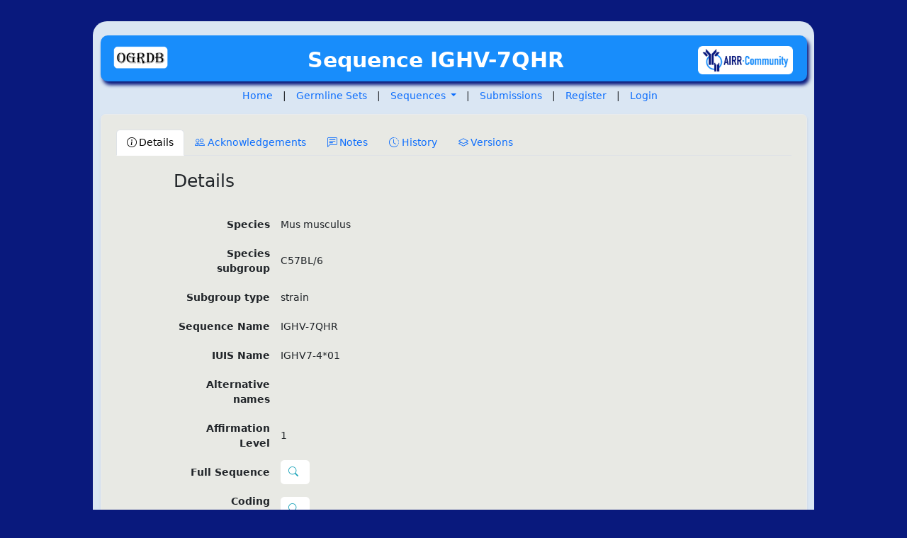

--- FILE ---
content_type: text/html; charset=utf-8
request_url: https://ogrdb.airr-community.org/sequence/330
body_size: 58327
content:
<!DOCTYPE html>
<html lang="en">
<head>
    <meta charset="utf-8">
    <meta name="viewport" content="width=device-width, initial-scale=1">
    
    
    <title>OGRDB</title>
    <link href="https://cdn.jsdelivr.net/npm/bootstrap@5.3.2/dist/css/bootstrap.min.css" rel="stylesheet" integrity="sha384-T3c6CoIi6uLrA9TneNEoa7RxnatzjcDSCmG1MXxSR1GAsXEV/Dwwykc2MPK8M2HN" crossorigin="anonymous">
    <link rel="stylesheet" href="https://cdn.jsdelivr.net/npm/bootstrap-icons@1.11.1/font/bootstrap-icons.css">
    <link rel="stylesheet" href="/static/css/ogrdb-design-system.css">
    <style>
    /* OGRDB Design System - CSS Custom Properties */
    :root {
        /* Primary Brand Colors */
        --ogrdb-primary: #3279A6;
        --ogrdb-primary-dark: #3242bb;
        --ogrdb-primary-light: #3887A6;
        --ogrdb-primary-lighter: #55C1D9;
        --ogrdb-primary-lightest: #6BE5F2;
        
        /* Extended Color Palette */
        --ogrdb-secondary: #6c757d;
        --ogrdb-success: #28a745;
        --ogrdb-success-light: #d4edda;
        --ogrdb-info: #17a2b8;
        --ogrdb-info-light: #d1ecf1;
        --ogrdb-warning: #aa6e25;
        --ogrdb-warning-light: #a18e4f;
        --ogrdb-danger: #991414;
        --ogrdb-danger-light: #f8d7da;
        
        /* Semantic Colors */
        --ogrdb-text-primary: #212529;
        --ogrdb-text-secondary: #6c757d;
        --ogrdb-text-muted: #868e96;
        --ogrdb-link: var(--ogrdb-primary);
        --ogrdb-link-hover: var(--ogrdb-primary-dark);
        
        /* Background Colors */
        --ogrdb-bg-body: #dae6f3;
        --ogrdb-bg-outer: #09197D;
        --ogrdb-bg-card: #e8e9e4;
        --ogrdb-bg-light: #b4c7db;
        --ogrdb-bg-lighter: #f1f3f4;
        --ogrdb-bg-dark: #343a40;
        
        /* Border Colors */
        --ogrdb-border-color: #dee2e6;
        --ogrdb-border-light: #e9ecef;
        --ogrdb-border-dark: #adb5bd;
        
        /* Shadows */
        --ogrdb-shadow-sm: 0 0.125rem 0.25rem rgba(0, 0, 0, 0.075);
        --ogrdb-shadow: 0 0.5rem 1rem rgba(0, 0, 0, 0.15);
        --ogrdb-shadow-lg: 0 1rem 3rem rgba(0, 0, 0, 0.175);
        --ogrdb-shadow-primary: 0 0.5rem 1rem rgba(24, 141, 251, 0.25);
        
        /* Spacing Scale */
        --ogrdb-spacer-xs: 0.25rem;
        --ogrdb-spacer-sm: 0.5rem;
        --ogrdb-spacer: 1rem;
        --ogrdb-spacer-lg: 1.5rem;
        --ogrdb-spacer-xl: 3rem;
        
        /* Border Radius */
        --ogrdb-border-radius: 0.375rem;
        --ogrdb-border-radius-sm: 0.25rem;
        --ogrdb-border-radius-lg: 0.5rem;
        --ogrdb-border-radius-xl: 1rem;
        
        /* Typography Scale */
        --ogrdb-font-size-xs: 0.75rem;
        --ogrdb-font-size-sm: 0.875rem;
        --ogrdb-font-size-base: 1rem;
        --ogrdb-font-size-lg: 1.125rem;
        --ogrdb-font-size-xl: 1.25rem;
        --ogrdb-font-size-xxl: 1.5rem;
        
        /* Font Weights */
        --ogrdb-font-weight-light: 300;
        --ogrdb-font-weight-normal: 400;
        --ogrdb-font-weight-medium: 500;
        --ogrdb-font-weight-semibold: 600;
        --ogrdb-font-weight-bold: 700;
        
        /* Line Heights */
        --ogrdb-line-height-sm: 1.25;
        --ogrdb-line-height-base: 1.5;
        --ogrdb-line-height-lg: 1.75;
        
        /* Transitions */
        --ogrdb-transition-base: all 0.2s ease-in-out;
        --ogrdb-transition-fast: all 0.15s ease-in-out;
        --ogrdb-transition-slow: all 0.3s ease-in-out;
    }
    
    /* Enhanced Typography Scale */
    .text-xs { font-size: var(--ogrdb-font-size-xs) !important; }
    .text-sm { font-size: var(--ogrdb-font-size-sm) !important; }
    .text-lg { font-size: var(--ogrdb-font-size-lg) !important; }
    .text-xl { font-size: var(--ogrdb-font-size-xl) !important; }
    .text-xxl { font-size: var(--ogrdb-font-size-xxl) !important; }
    
    .fw-medium { font-weight: var(--ogrdb-font-weight-medium) !important; }
    .fw-semibold { font-weight: var(--ogrdb-font-weight-semibold) !important; }
    
    .lh-sm { line-height: var(--ogrdb-line-height-sm) !important; }
    .lh-lg { line-height: var(--ogrdb-line-height-lg) !important; }
    
    /* Content Spacing Rules */
    h1, h2, h3, h4, h5, h6 {
        margin-bottom: var(--ogrdb-spacer-sm);
    }
    
    h1 + *, h2 + *, h3 + *, h4 + *, h5 + *, h6 + * {
        margin-top: var(--ogrdb-spacer-sm);
    }
    
    p {
        margin-bottom: var(--ogrdb-spacer-sm);
    }
    
    p:last-child {
        margin-bottom: 0;
    }
    
    /* Section Header Spacing */
    .card-body h6 {
        margin-top: var(--ogrdb-spacer-lg);
        margin-bottom: var(--ogrdb-spacer-sm);
    }
    
    .card-body h6:first-child {
        margin-top: 0;
    }
    
    /* Data Card Integration with Bootstrap Cards */
    .data-card .card-header {
        margin-bottom: var(--ogrdb-spacer);
        padding-bottom: var(--ogrdb-spacer);
        border-bottom: 1px solid var(--ogrdb-border-light);
    }
    
    .data-card .card-body {
        padding-top: 0;
    }
    
    /* Ensure proper spacing between card header and table */
    .data-card .card-header + .card-body .table-responsive:first-child {
        margin-top: var(--ogrdb-spacer);
    }
    
    /* Enhanced Brand Color Utilities */
    .text-primary { color: var(--ogrdb-primary) !important; }
    .text-primary-dark { color: var(--ogrdb-primary-dark) !important; }
    .text-primary-light { color: var(--ogrdb-primary-light) !important; }
    .text-muted { color: var(--ogrdb-text-muted) !important; }
    
    /* OGRDB Semantic Color Utilities */
    .text-ogrdb-warning { color: var(--ogrdb-warning) !important; }
    .text-ogrdb-danger { color: var(--ogrdb-danger) !important; }
    .text-ogrdb-success { color: var(--ogrdb-success) !important; }
    .text-ogrdb-info { color: var(--ogrdb-info) !important; }
    .text-ogrdb-primary { color: var(--ogrdb-primary) !important; }
    
    .bg-primary { background-color: var(--ogrdb-primary) !important; }
    .bg-primary-light { background-color: var(--ogrdb-primary-light) !important; }
    .bg-primary-lighter { background-color: var(--ogrdb-primary-lighter) !important; }
    .bg-primary-lightest { background-color: var(--ogrdb-primary-lightest) !important; }
    
    .border-primary { border-color: var(--ogrdb-primary) !important; }
    .border-light { border-color: var(--ogrdb-border-light) !important; }
    
    /* Enhanced Shadow Utilities */
    .shadow-primary { box-shadow: var(--ogrdb-shadow-primary) !important; }
    .shadow-hover { transition: var(--ogrdb-transition-base); }
    .shadow-hover:hover { box-shadow: var(--ogrdb-shadow-lg) !important; transform: translateY(-2px); }
    
    /* Card Enhancements */
    .card {
        background-color: var(--ogrdb-bg-card);
        border: 1px solid var(--ogrdb-border-light);
        box-shadow: var(--ogrdb-shadow-sm);
        transition: var(--ogrdb-transition-base);
    }
    
    .card-hover:hover {
        box-shadow: var(--ogrdb-shadow);
        transform: translateY(-2px);
    }
    
    .card-primary {
        border-left: 4px solid var(--ogrdb-primary);
    }
    
    .card-success {
        border-left: 4px solid var(--ogrdb-success);
    }
    
    .card-warning {
        border-left: 4px solid var(--ogrdb-warning);
    }
    
    .card-info {
        border-left: 4px solid var(--ogrdb-info);
    }
    
    /* Button Enhancements */
    .btn {
        transition: var(--ogrdb-transition-base);
        font-weight: var(--ogrdb-font-weight-medium);
        border-radius: var(--ogrdb-border-radius);
    }
    
    .btn-primary {
        background-color: var(--ogrdb-primary);
        border-color: var(--ogrdb-primary);
    }
    
    .btn-primary:hover,
    .btn-primary:focus {
        background-color: var(--ogrdb-primary-dark);
        border-color: var(--ogrdb-primary-dark);
        box-shadow: var(--ogrdb-shadow-primary);
    }
    
    .btn-outline-primary {
        color: var(--ogrdb-primary);
        border-color: var(--ogrdb-primary);
    }
    
    .btn-outline-primary:hover,
    .btn-outline-primary:focus {
        background-color: var(--ogrdb-primary);
        border-color: var(--ogrdb-primary);
    }
    
    /* Table Enhancements */
    .table {
        border-color: var(--ogrdb-border-light);
    }
    
    .table th {
        border-color: var(--ogrdb-border-color);
        background-color: var(--ogrdb-bg-light);
        font-weight: var(--ogrdb-font-weight-semibold);
        color: var(--ogrdb-text-primary);
    }
    
    .table td, .table th {
        vertical-align: middle;
        word-wrap: break-word;
        overflow-wrap: break-word;
    }
    
    /* Table cell content containment - allow content to wrap */
    .table td {
        overflow-wrap: break-word;
        word-wrap: break-word;
        vertical-align: top;
        min-width: 120px; /* Ensure minimum width for readability */
    }
    
    /* DOI column specific styling - wider to accommodate badges */
    .table td:has(a[href*="doi"]) {
        min-width: 180px;
        width: auto;
    }
    
    /* DOI badge specific styling - smaller and more compact */
    .table td .badge[href*="doi"],
    .table td a[href*="doi"] .badge {
        font-size: 0.65rem;
        padding: 0.15rem 0.4rem;
        max-width: 100%;
        word-break: break-all;
        white-space: normal;
        line-height: 1.1;
        display: inline-block;
    }
    
    /* Allow badges and buttons to wrap within cells */
    .table td .badge,
    .table td .btn {
        display: inline-block;
        margin: 0.1rem;
        word-break: break-word;
        white-space: normal;
        line-height: 1.2;
    }
    
    .table-hover tbody tr:hover {
        background-color: var(--ogrdb-primary-lightest);
    }
    
    /* Form Enhancements */
    .form-control,
    .form-select {
        border-color: var(--ogrdb-border-light);
        transition: var(--ogrdb-transition-base);
    }
    
    .form-control:focus,
    .form-select:focus {
        border-color: var(--ogrdb-primary);
        box-shadow: 0 0 0 0.2rem rgba(24, 141, 251, 0.25);
    }
    
    /* Alert Enhancements */
    .alert {
        border-radius: var(--ogrdb-border-radius);
        border: none;
    }
    
    .alert-primary {
        background-color: var(--ogrdb-primary-lightest);
        color: var(--ogrdb-primary-dark);
    }
    
    .alert-success {
        background-color: var(--ogrdb-success-light);
    }
    
    .alert-info {
        background-color: var(--ogrdb-info-light);
    }
    
    .alert-warning {
        background-color: var(--ogrdb-warning-light);
    }
    
    .alert-danger {
        background-color: var(--ogrdb-danger-light);
    }
    
    /* Navigation Enhancements */
    .navbar-brand {
        font-weight: var(--ogrdb-font-weight-bold);
        color: var(--ogrdb-primary) !important;
    }
    
    .nav-link {
        transition: var(--ogrdb-transition-base);
        font-weight: var(--ogrdb-font-weight-medium);
    }
    
    .nav-link:hover {
        color: var(--ogrdb-primary) !important;
    }
    
    /* Badge Enhancements */
    .badge {
        font-weight: var(--ogrdb-font-weight-medium);
    }
    
    .badge-primary {
        background-color: var(--ogrdb-primary);
    }
    
    /* Layout Utilities */
    .bg-gradient-primary {
        background: linear-gradient(135deg, var(--ogrdb-primary) 0%, var(--ogrdb-primary-dark) 100%);
    }
    
    .bg-pattern {
        background-color: var(--ogrdb-bg-light);
        background-image: radial-gradient(circle at 1px 1px, var(--ogrdb-border-light) 1px, transparent 0);
        background-size: 20px 20px;
    }
    
    /* Responsive Text Utilities */
    @media (max-width: 576px) {
        .text-responsive-sm { font-size: var(--ogrdb-font-size-sm) !important; }
        .display-responsive { font-size: 2rem !important; }
    }
    
    @media (min-width: 768px) {
        .text-responsive-md { font-size: var(--ogrdb-font-size-lg) !important; }
    }
    
    @media (min-width: 992px) {
        .text-responsive-lg { font-size: var(--ogrdb-font-size-xl) !important; }
    }
    
    /* Focus Management */
    .btn:focus,
    .form-control:focus,
    .form-select:focus {
        outline: 2px solid var(--ogrdb-primary);
        outline-offset: 2px;
    }
    
    /* Bootstrap 5 compatibility for BootstrapDialog type styling */
    .modal.type-danger .modal-header {
        background-color: var(--ogrdb-danger);
        color: white;
    }
    .modal.type-warning .modal-header {
        background-color: var(--ogrdb-warning);
        color: var(--ogrdb-text-primary);
    }
    .modal.type-primary .modal-header {
        background-color: var(--ogrdb-primary);
        color: white;
    }
    
    /* Enhanced Modal Styling */
    .modal-content {
        border-radius: var(--ogrdb-border-radius-lg);
        box-shadow: var(--ogrdb-shadow-lg);
        border: none;
    }
    
    .modal-header {
        background-color: var(--ogrdb-primary);
        color: white;
        border-radius: var(--ogrdb-border-radius-lg) var(--ogrdb-border-radius-lg) 0 0;
        border-bottom: none;
    }
    
    .modal-title {
        font-weight: var(--ogrdb-font-weight-semibold);
    }
    
    .modal-body {
        padding: var(--ogrdb-spacer-lg);
    }
    
    .modal-footer {
        border-top: 1px solid var(--ogrdb-border-light);
        background-color: var(--ogrdb-bg-light);
        border-radius: 0 0 var(--ogrdb-border-radius-lg) var(--ogrdb-border-radius-lg);
    }
    </style>
    
    <link rel="stylesheet" href="https://cdn.jsdelivr.net/npm/bootstrap-icons@1.11.1/font/bootstrap-icons.css">
    <link rel="stylesheet" type="text/css" href="https://cdn.datatables.net/v/bs5/jszip-2.5.0/dt-1.11.3/b-2.0.1/b-colvis-2.0.1/b-html5-2.0.1/b-print-2.0.1/cr-1.5.5/fh-3.2.0/sl-1.3.3/datatables.min.css"/>
    <link rel="stylesheet" type="text/css" href="/static/css/styles.css" />
    <title>OGRDB</title>

</head>
<body>
    
    <div class="container-fluid">
        
    

    <!-- Modal for pretty sequence display. Use with sequence_popup_script.html -->
    <div class="modal fade" id="seqModal" tabindex="-1" role="dialog" aria-labelledby="seqModalLabel">
      <div class="modal-dialog" role="document">
        <div class="modal-content">
          <div class="modal-header">
            <h4 class="modal-title" id="myModalLabel">Modal title</h4>
            <button type="button" class="btn-close" data-bs-dismiss="modal" aria-label="Close"></button>
          </div>
          <div class="modal-body">
          <pre style="font-size: 1rem; word-wrap: break-word; white-space: pre-wrap;"><div id="modal-sequence"></div></pre>
          </div>
          <div class="modal-footer">
            <a class="btn btn-secondary" id="modal-fa">FASTA</a>
            <a class="btn btn-secondary" id="modal-ga">Ungapped</a>
            <button type="button" class="btn btn-secondary" data-bs-dismiss="modal">Close</button>
          </div>
        </div>
      </div>
    </div>
    

    <div class="container">
        <div class="row">
            <div class="col-lg-12">

                    <div class="logo">
                        <div>
                        <a href="/"><img class="logo-left" src="/static/img/ogre-lozenge.png"></a>
                        <span class="logo-title">
                         Sequence IGHV-7QHR
                        </span>
                        <a href="https://www.antibodysociety.org/the-airr-community/"><img class="logo-right" src="/static/img/airr-lozenge.png"></a>
                        </div>
                    </div>


                
            </div>
        </div>
            <div class="row">
                <div class="menu">
                    <a href="/" class="m-item">Home</a> |
                    <a href="/germline_sets" class="m-item">Germline Sets</a> |
                    <div class="dropdown d-inline">
                        <a href="#" class="dropdown-toggle m-item" style="padding-left: 10px" id="dropdownMenu2" data-bs-toggle="dropdown">
                            Sequences
                            <span class="caret"></span>
                        </a>
                        <ul class="dropdown-menu" aria-labelledby="dropdownMenu2">
                            <li><a href="/gene_table" class="dropdown-item m-item"><i class="bi bi-table me-1"></i>Gene Tables</a></li>
                            <li><a href="/sequences" class="dropdown-item m-item"><i class="bi bi-list-ul me-1"></i>Sequence Tables</a></li>
                            <li><a href="/alignments" class="dropdown-item m-item"><i class="bi bi-align-center me-1"></i>Sequence Alignments</a></li>
                            <li><hr class="dropdown-divider"></li>
                            <li><a href="/vdjbase_review" class="dropdown-item m-item">Review VDJbase</a></li>
                        </ul>
                    </div> |
                    <a href="/submissions" class="m-item">Submissions</a> |
                    
                    <a href="/register" class="m-item">Register</a> |
                    <a href="/login" class="m-item">Login</a>
                    
                </div>
            </div>

            

<div class="data-card">
    <!-- Tab Navigation -->
    <ul class="nav nav-tabs mb-4" role="tablist" id="myTab">
        <li class="nav-item" role="presentation">
            <button class="nav-link active" id="tab-det" data-bs-toggle="tab" data-bs-target="#det" type="button" role="tab" aria-controls="det" aria-selected="true">
                <i class="bi bi-info-circle me-1"></i>Details
            </button>
        </li>
        <li class="nav-item" role="presentation">
            <button class="nav-link" id="tab-ack" data-bs-toggle="tab" data-bs-target="#ack" type="button" role="tab" aria-controls="ack" aria-selected="false">
                <i class="bi bi-people me-1"></i>Acknowledgements
            </button>
        </li>
        <li class="nav-item" role="presentation">
            <button class="nav-link" id="tab-notes" data-bs-toggle="tab" data-bs-target="#notes" type="button" role="tab" aria-controls="notes" aria-selected="false">
                <i class="bi bi-chat-left-text me-1"></i>Notes
            </button>
        </li>
        <li class="nav-item" role="presentation">
            <button class="nav-link" id="tab-history" data-bs-toggle="tab" data-bs-target="#history" type="button" role="tab" aria-controls="history" aria-selected="false">
                <i class="bi bi-clock-history me-1"></i>History
            </button>
        </li>
        <li class="nav-item" role="presentation">
            <button class="nav-link" id="tab-versions" data-bs-toggle="tab" data-bs-target="#versions" type="button" role="tab" aria-controls="versions" aria-selected="false">
                <i class="bi bi-layers me-1"></i>Versions
            </button>
        </li>
    </ul>

    <input id="csrf_token" name="csrf_token" type="hidden" value="ImYyNzkzMmUxM2UxZTViNjMyMTIyMjMyMGZjZGNjOTZlZDRkYWVmYWYi.aWyFNw.XPLy6qKcKNHYclhk6OgrX2RDS18">

        <div class="tab-content">
            <div role="tabpanel" class="tab-pane active" id="det">
                <div class="row">
                    <h3 class="col-sm-11 offset-sm-1">Details</h3>
                    <div  class="col-sm-11 offset-sm-1">
                        <table>
<thead><tr><th class="view-table-row"></th><th></th></tr></thead>
<tbody>
<tr><td class="view-table-row" data-bs-toggle="tooltip" data-container="body" data-placement="top" title="Binomial designation of subject&#39;s species">Species</td><td>Mus musculus</td></tr>
<tr><td class="view-table-row" data-bs-toggle="tooltip" data-container="body" data-placement="top" title="Race, strain or other species subgroup to which this subject belongs">Species subgroup</td><td>C57BL/6</td></tr>
<tr><td class="view-table-row" data-bs-toggle="tooltip" data-container="body" data-placement="top" title="Category of subgroup">Subgroup type</td><td>strain</td></tr>
<tr><td class="view-table-row" data-bs-toggle="tooltip" data-container="body" data-placement="top" title="The canonical name of this sequence as assigned by IARC">Sequence Name</td><td>IGHV-7QHR</td></tr>
<tr><td class="view-table-row" data-bs-toggle="tooltip" data-container="body" data-placement="top" title="The name of this sequence as assigned by IUIS">IUIS Name</td><td>IGHV7-4*01</td></tr>
<tr><td class="view-table-row" data-bs-toggle="tooltip" data-container="body" data-placement="top" title="Alternative names for this sequence">Alternative names</td><td></td></tr>
<tr><td class="view-table-row" data-bs-toggle="tooltip" data-container="body" data-placement="top" title="Count of independent studies in which this allele as been affirmed by IARC (1,2,3 or more)">Affirmation Level</td><td>1</td></tr>
<tr><td class="view-table-row" data-bs-toggle="tooltip" data-container="body" data-placement="top" title="nt sequence of the gene. This should cover the full length that is available, including where possible 5&#39; UTR and lead-in for V-gene sequences">Full Sequence</td><td><button id="seq_view" name="seq_view" type="button" class="btn btn-xs text-ogrdb-info icon_back" data-bs-toggle="modal" data-bs-target="#seqModal" data-sequence="1                                               50
GAGGTGAAGCTGATGGAATCTGGAGGAGGCTTGGTACAGCCTGGGGCTTC
                                                  

51                                             100
TCTGAGACTCTCCTGTGCAGCTTCTGGATTCACCTTTACTGATTACTACA
                                                  

101                                            150
TGAGCTGGGTCCGCCAGCCTCCAGGGAAGGCACCTGAGTGGTTGGCTTTG
                                                  

151                                            200
ATTAGAAACAAAGCTAATGGTTACACAACAGAGTATACTGCATCTGTTAA
                                                  

201                                            250
GGGTCGGTTCACCATCTCCAGAGATAATTCCCAAAACATCCTCTATCTTC
                                                  

251                                            300
AAATGAACACCCTGAGGGCTGAGGACAGTGCCACTTATTACTGTGTAAAA
                                                  

301  
GCTGTA
      

" data-name="IGHV-7QHR" data-fa=">IGHV-7QHR
GAGGTGAAGCTGATGGAATCTGGAGGAGGCTTGGTACAGCCTGGGGCTTC
TCTGAGACTCTCCTGTGCAGCTTCTGGATTCACCTTTACTGATTACTACA
TGAGCTGGGTCCGCCAGCCTCCAGGGAAGGCACCTGAGTGGTTGGCTTTG
ATTAGAAACAAAGCTAATGGTTACACAACAGAGTATACTGCATCTGTTAA
GGGTCGGTTCACCATCTCCAGAGATAATTCCCAAAACATCCTCTATCTTC
AAATGAACACCCTGAGGGCTGAGGACAGTGCCACTTATTACTGTGTAAAA
GCTGTA
" data-bs-toggle="tooltip" title="View"><i class="bi bi-search"></i>&nbsp;</button></td></tr>
<tr><td class="view-table-row" data-bs-toggle="tooltip" data-container="body" data-placement="top" title="nucleotide sequence of the coding region, aligned, in the case of a V-gene, with the IMGT numbering scheme. For a heavy chain C gene, this should be the transmembrane form.">Coding Sequence</td><td><button type="button" id="seq_coding_view" class="btn btn-xs text-ogrdb-info icon_back" data-bs-toggle="modal" data-bs-target="#seqModal" data-bs-toggle="tooltip" title="View Sequence" data-sequence="1                                               50
GAGGTGAAGCTGATGGAATCTGGAGGAGGCTTGGTACAGCCTGGGGCTTC

51                                             100
TCTGAGACTCTCCTGTGCAGCTTCTGGATTCACCTTTACTGATTACTACA

101                                            150
TGAGCTGGGTCCGCCAGCCTCCAGGGAAGGCACCTGAGTGGTTGGCTTTG

151                                            200
ATTAGAAACAAAGCTAATGGTTACACAACAGAGTATACTGCATCTGTTAA

201                                            250
GGGTCGGTTCACCATCTCCAGAGATAATTCCCAAAACATCCTCTATCTTC

251                                            300
AAATGAACACCCTGAGGGCTGAGGACAGTGCCACTTATTACTGTGTAAAA

301  
GCTGTA

" data-gapped-sequence="1                                               50
GAGGTGAAGCTGATGGAATCTGGAGGA...GGCTTGGTACAGCCTGGGGC

51                                             100
TTCTCTGAGACTCTCCTGTGCAGCTTCTGGATTCACCTTT..........

101                                            150
..ACTGATTACTACATGAGCTGGGTCCGCCAGCCTCCAGGGAAGGCACCT

151                                            200
GAGTGGTTGGCTTTGATTAGAAACAAAGCTAATGGTTACACAACAGAGTA

201                                            250
TACTGCATCTGTTAAG...GGTCGGTTCACCATCTCCAGAGATAATTCCC

251                                            300
AAAACATCCTCTATCTTCAAATGAACACCCTGAGGGCTGAGGACAGTGCC

301                  324
ACTTATTACTGTGTAAAAGCTGTA

" data-name="IGHV-7QHR" data-fa=">IGHV-7QHR
GAGGTGAAGCTGATGGAATCTGGAGGAGGCTTGGTACAGCCTGGGGCTTC
TCTGAGACTCTCCTGTGCAGCTTCTGGATTCACCTTTACTGATTACTACA
TGAGCTGGGTCCGCCAGCCTCCAGGGAAGGCACCTGAGTGGTTGGCTTTG
ATTAGAAACAAAGCTAATGGTTACACAACAGAGTATACTGCATCTGTTAA
GGGTCGGTTCACCATCTCCAGAGATAATTCCCAAAACATCCTCTATCTTC
AAATGAACACCCTGAGGGCTGAGGACAGTGCCACTTATTACTGTGTAAAA
GCTGTA
" data-gapped-fa=">IGHV-7QHR
GAGGTGAAGCTGATGGAATCTGGAGGA...GGCTTGGTACAGCCTGGGGC
TTCTCTGAGACTCTCCTGTGCAGCTTCTGGATTCACCTTT..........
..ACTGATTACTACATGAGCTGGGTCCGCCAGCCTCCAGGGAAGGCACCT
GAGTGGTTGGCTTTGATTAGAAACAAAGCTAATGGTTACACAACAGAGTA
TACTGCATCTGTTAAG...GGTCGGTTCACCATCTCCAGAGATAATTCCC
AAAACATCCTCTATCTTCAAATGAACACCCTGAGGGCTGAGGACAGTGCC
ACTTATTACTGTGTAAAAGCTGTA
" data-trans="                                                    
  1   2   3   4   5   6   7   8   9  10  11  12  13 
 E   V   K   L   M   E   S   G   G       G   L   V  
GAG GTG AAG CTG ATG GAA TCT GGA GGA ... GGC TTG GTA 
 
                                                    
 14  15  16  17  18  19  20  21  22  23  24  25  26 
 Q   P   G   A   S   L   R   L   S   C   A   A   S  
CAG CCT GGG GCT TCT CTG AGA CTC TCC TGT GCA GCT TCT 
 
______________________CDR1______________________    
 27  28  29  30  31  32  33  34  35  36  37  38  39 
 G   F   T   F                   T   D   Y   Y   M  
GGA TTC ACC TTT ... ... ... ... ACT GAT TAC TAC ATG 
 
                                                    
 40  41  42  43  44  45  46  47  48  49  50  51  52 
 S   W   V   R   Q   P   P   G   K   A   P   E   W  
AGC TGG GTC CGC CAG CCT CCA GGG AAG GCA CCT GAG TGG 
 
            __________________CDR2__________________
 53  54  55  56  57  58  59  60  61  62  63  64  65 
 L   A   L   I   R   N   K   A   N   G   Y   T   T  
TTG GCT TTG ATT AGA AAC AAA GCT AAT GGT TAC ACA ACA 
 
                                                    
 66  67  68  69  70  71  72  73  74  75  76  77  78 
 E   Y   T   A   S   V   K       G   R   F   T   I  
GAG TAT ACT GCA TCT GTT AAG ... GGT CGG TTC ACC ATC 
 
                                                    
 79  80  81  82  83  84  85  86  87  88  89  90  91 
 S   R   D   N   S   Q   N   I   L   Y   L   Q   M  
TCC AGA GAT AAT TCC CAA AAC ATC CTC TAT CTT CAA ATG 
 
                                                    
 92  93  94  95  96  97  98  99 100 101 102 103 104 
 N   T   L   R   A   E   D   S   A   T   Y   Y   C  
AAC ACC CTG AGG GCT GAG GAC AGT GCC ACT TAT TAC TGT 
 
______CDR3______
105 106 107 108 
 V   K   A   V  
GTA AAA GCT GTA 
 " data-trans-fa=">IGHV-7QHR
EVKLMESGG.GLVQPGASLRLSCAASGFTF....TDYYMSWVRQPPGKAP
EWLALIRNKANGYTTEYTASVK.GRFTISRDNSQNILYLQMNTLRAEDSA
TYYCVKAV
"><i class="bi bi-search"></i>&nbsp;</button></td></tr>
<tr><td class="view-table-row" data-bs-toggle="tooltip" data-container="body" data-placement="top" title="Functionality">Functionality</td><td>F</td></tr>
<tr><td class="view-table-row" data-bs-toggle="tooltip" data-container="body" data-placement="top" title="Type of inference(s) from which this gene sequence was inferred (Unrearranged and Rearranged, Unrearranged Only, Rearranged Only)">Inference Type</td><td>Rearranged Only</td></tr>
<tr><td class="view-table-row" data-bs-toggle="tooltip" data-container="body" data-placement="top" title="Whether the gene has been mapped to a specific location in the chromosome">Mapped</td><td></td></tr>
<tr><td class="view-table-row" data-bs-toggle="tooltip" data-container="body" data-placement="top" title="Canonical names of 0 or more paralogs">Paralogs</td><td></td></tr>
<tr><td class="view-table-row" data-bs-toggle="tooltip" data-container="body" data-placement="top" title="If true, use the name of this allele in sequence-distinct datasets. If no representative is specified, the paralog with the lowest gene number is used.">Paralog Rep</td><td></td></tr>
</tbody>
</table>
                    </div>
                </div>

                

                

                

                

                <div class="row">
                    <h3 class="col-sm-11 offset-sm-1">Un-rearranged Observations</h3>
                    <p class="col-sm-11 offset-sm-1">Un-rearranged sequence observations that support this sequence: </p>
                    <div class="col-sm-10 offset-sm-1">
                        <div class="form-group">
                            <div class="table table_back">No Items</div>
                        </div>
                    </div>
                </div>

                
                    <div class="row">
                        <h3 class="col-sm-11 offset-sm-1">Observations in AIRR-seq Repertoires</h3>
                        <p class="col-sm-11 offset-sm-1">Click <a href="https://vdjbase.org/generep/Mouse/IGH/IGHV-7QHR">here</a> to review supporting data in VDJbase. </p>
                        <p class="col-sm-11 offset-sm-1"> Clicking the link will take you to VDJbase. Open in a new tab if you want to keep this page open.
                        In VDJbase, click on the count in the Apperances column to see a list of samples in which the sequence was found. </p>
                    </div>
                

                <div class="row">
                    
                        <h3 class="col-sm-11 offset-sm-1">CDR delineation</h3>
                        <div class="form-group offset-sm-1">
                            <table>
<thead><tr><th class="view-table-row"></th><th></th></tr></thead>
<tbody>
<tr><td class="view-table-row" data-bs-toggle="tooltip" data-container="body" data-placement="top" title="CDR1 start co-ordinate in the Full Sequence (V-genes only)">CDR1 Start</td><td>76</td></tr>
<tr><td class="view-table-row" data-bs-toggle="tooltip" data-container="body" data-placement="top" title="CDR1 end co-ordinate in the Full Sequence (V-genes only)">CDR1 End</td><td>99</td></tr>
<tr><td class="view-table-row" data-bs-toggle="tooltip" data-container="body" data-placement="top" title="CDR2 start co-ordinate in the Full Sequence (V-genes only)">CDR2 Start</td><td>151</td></tr>
<tr><td class="view-table-row" data-bs-toggle="tooltip" data-container="body" data-placement="top" title="CDR2 end co-ordinate in the Full Sequence (V-genes only)">CDR2 End</td><td>180</td></tr>
<tr><td class="view-table-row" data-bs-toggle="tooltip" data-container="body" data-placement="top" title="CDR3 start co-ordinate in the Full Sequence (V-genes only)">CDR3 Start</td><td>295</td></tr>
</tbody>
</table>
                        </div>
                    
                    
                        <h3 class="col-sm-11 offset-sm-1">Non-Core Regions</h3>
                        <div class="form-group offset-sm-1">
                            <table>
<thead><tr><th class="view-table-row"></th><th></th></tr></thead>
<tbody>
<tr><td class="view-table-row" data-bs-toggle="tooltip" data-container="body" data-placement="top" title="Start coordinate in the sequence field of the first constant region exon (C-genes only).">Exon 1 Start</td><td></td></tr>
<tr><td class="view-table-row" data-bs-toggle="tooltip" data-container="body" data-placement="top" title="End coordinate in the sequence field of the first constant region exon (C-genes only).">Exon 1 End</td><td></td></tr>
<tr><td class="view-table-row" data-bs-toggle="tooltip" data-container="body" data-placement="top" title="Start coordinate in the sequence field of the second constant region exon (C-genes only).">Exon 2 Start</td><td></td></tr>
<tr><td class="view-table-row" data-bs-toggle="tooltip" data-container="body" data-placement="top" title="End coordinate in the sequence field of the second constant region exon (C-genes only).">Exon 2 End</td><td></td></tr>
<tr><td class="view-table-row" data-bs-toggle="tooltip" data-container="body" data-placement="top" title="Start coordinate in the sequence field of the third constant region exon (C-genes only).">Exon 3 Start</td><td></td></tr>
<tr><td class="view-table-row" data-bs-toggle="tooltip" data-container="body" data-placement="top" title="End coordinate in the sequence field of the third constant region exon (C-genes only).">Exon 3 End</td><td></td></tr>
<tr><td class="view-table-row" data-bs-toggle="tooltip" data-container="body" data-placement="top" title="Start coordinate in the sequence field of the fourth constant region exon (C-genes only).">Exon 4 Start</td><td></td></tr>
<tr><td class="view-table-row" data-bs-toggle="tooltip" data-container="body" data-placement="top" title="End coordinate in the sequence field of the fourth constant region exon (C-genes only).">Exon 4 End</td><td></td></tr>
<tr><td class="view-table-row" data-bs-toggle="tooltip" data-container="body" data-placement="top" title="Start coordinate in the sequence field of the fifth constant region exon (C-genes only).">Exon 5 Start</td><td></td></tr>
<tr><td class="view-table-row" data-bs-toggle="tooltip" data-container="body" data-placement="top" title="End coordinate in the sequence field of the fifth constant region exon (C-genes only).">Exon 5 End</td><td></td></tr>
<tr><td class="view-table-row" data-bs-toggle="tooltip" data-container="body" data-placement="top" title="Start coordinate in the sequence field of the sixth constant region exon (C-genes only).">Exon 6 Start</td><td></td></tr>
<tr><td class="view-table-row" data-bs-toggle="tooltip" data-container="body" data-placement="top" title="End coordinate in the sequence field of the sixth constant region exon (C-genes only).">Exon 6 End</td><td></td></tr>
<tr><td class="view-table-row" data-bs-toggle="tooltip" data-container="body" data-placement="top" title="Start coordinate in the sequence field of the seventh constant region exon (C-genes only).">Exon 7 Start</td><td></td></tr>
<tr><td class="view-table-row" data-bs-toggle="tooltip" data-container="body" data-placement="top" title="End coordinate in the sequence field of the seventh constant region exon (C-genes only).">Exon 7 End</td><td></td></tr>
<tr><td class="view-table-row" data-bs-toggle="tooltip" data-container="body" data-placement="top" title="Start coordinate in the sequence field of the eighth constant region exon (C-genes only).">Exon 8 Start</td><td></td></tr>
<tr><td class="view-table-row" data-bs-toggle="tooltip" data-container="body" data-placement="top" title="End coordinate in the sequence field of the eighth constant region exon (C-genes only).">Exon 8 End</td><td></td></tr>
<tr><td class="view-table-row" data-bs-toggle="tooltip" data-container="body" data-placement="top" title="Start coordinate in the sequence field of the ninth constant region exon (C-genes only).">Exon 9 Start</td><td></td></tr>
<tr><td class="view-table-row" data-bs-toggle="tooltip" data-container="body" data-placement="top" title="End coordinate in the sequence field of the ninth constant region exon (C-genes only).">Exon 9 End</td><td></td></tr>
<tr><td class="view-table-row" data-bs-toggle="tooltip" data-container="body" data-placement="top" title="Start co-ordinate in the sequence field of the 3 prime UTR (V-genes only).">UTR 3&#39; Start</td><td></td></tr>
<tr><td class="view-table-row" data-bs-toggle="tooltip" data-container="body" data-placement="top" title="End co-ordinate in the sequence field of the 3 prime UTR (V-genes only).">UTR 3&#39; End</td><td></td></tr>
</tbody>
</table>
                        </div>
                    
                    
                    <h3 class="offset-sm-1">Additional Information</h3>
                    <div class="form-group offset-sm-1">
                        <table>
<thead><tr><th class="view-table-row"></th><th></th></tr></thead>
<tbody>
<tr><td class="view-table-row" data-bs-toggle="tooltip" data-container="body" data-placement="top" title="Unique identifier of this gene sequence">Sequence ID</td><td>A00330</td></tr>
<tr><td class="view-table-row" data-bs-toggle="tooltip" data-container="body" data-placement="top" title="Maintainer of this sequence record">Curator</td><td>William Lees</td></tr>
<tr><td class="view-table-row" data-bs-toggle="tooltip" data-container="body" data-placement="top" title="Institution and full address of corresponding author">Curator address</td><td>Birkbeck College, University of London, Malet Street, London</td></tr>
<tr><td class="view-table-row" data-bs-toggle="tooltip" data-container="body" data-placement="top" title="Version number of this record, updated whenever a revised version is published or released">Version</td><td>1</td></tr>
<tr><td class="view-table-row" data-bs-toggle="tooltip" data-container="body" data-placement="top" title="Date of this release">Release Date</td><td>2022-03-08</td></tr>
<tr><td class="view-table-row" data-bs-toggle="tooltip" data-container="body" data-placement="top" title="Brief descriptive notes of the reason for this release and the changes embodied">Release Notes</td><td>	<p>The germline set is based on sequences published in Jackson et al. (2022) (in preparation)</p></td></tr>
<tr><td class="view-table-row" data-bs-toggle="tooltip" data-container="body" data-placement="top" title="Gene locus">Locus</td><td>IGH</td></tr>
<tr><td class="view-table-row" data-bs-toggle="tooltip" data-container="body" data-placement="top" title="Sequence type (V, D, J, C)">Sequence Type</td><td>V</td></tr>
<tr><td class="view-table-row" data-bs-toggle="tooltip" data-container="body" data-placement="top" title="Gene subgroup (family), as (and if) identified for this species and gene">Gene Subgroup</td><td></td></tr>
<tr><td class="view-table-row" data-bs-toggle="tooltip" data-container="body" data-placement="top" title="Gene designation within this subgroup, if identified">Gene Designation</td><td></td></tr>
<tr><td class="view-table-row" data-bs-toggle="tooltip" data-container="body" data-placement="top" title="Allele designation, if identified">Allele Designation</td><td></td></tr>
<tr><td class="view-table-row" data-bs-toggle="tooltip" data-container="body" data-placement="top" title="Co-ordinate (in the sequence field) of the first nucleotide in the coding_sequence field">Gene start</td><td>1</td></tr>
<tr><td class="view-table-row" data-bs-toggle="tooltip" data-container="body" data-placement="top" title="Co-ordinate (in the sequence field) of the last gene-coding nucleotide in the coding_sequence field">Gene end</td><td>306</td></tr>
</tbody>
</table>
                    </div>
                </div>
            </div>


            <div role="tabpanel" class="tab-pane" id="ack">
                <div class="row">
                    <h3 class="col-sm-11 offset-sm-1">Acknowledgements</h3>
                    <p class="col-sm-11 offset-sm-1">Individuals acknowledged as contributing to this sequence:</p>
                        <a name="ack"> </a>
                        <div class="col-sm-10 offset-sm-1">
                            <div class="table table_back">No Items</div>
                        </div>
                </div>
            </div>

            <div role="tabpanel" class="tab-pane" id="notes">
                <div class="row">
                    <h3 class="col-sm-11 offset-sm-1">Notes</h3>
                    <p class="col-sm-10 offset-sm-1">Notes are added by IARC reviewers.</p>
                    <div class="col-sm-10 offset-sm-1">
                        <table class="table table_back">
<thead><tr><th class="th_back" data-bs-toggle="tooltip" data-container="body" data-placement="top" title="Notes"></th></tr></thead>
<tbody>
<tr><td class="notes-table-row">None</td></tr>
</tbody>
</table>
                    </div>
                    <h3 class="col-sm-11 offset-sm-1">Attachments</h3>
                    <div class="col-sm-10 offset-sm-1">
                        <div class="table table_back">No Items</div>
                    </div>
                </div>
            </div>

            <div role="tabpanel" class="tab-pane" id="history">
                <div class="row">
                    <h3 class="col-sm-11 offset-sm-1">History</h3>
                    <p class="col-sm-10 offset-sm-1">History logs the times and reasons for the publication of each version of this sequence.</p>
                    <div class="col-sm-10 offset-sm-1">
                        
                            <table class="tablefixed table table_back">
<thead><tr><th class="th_back row-20" data-bs-toggle="tooltip" data-container="body" data-placement="top" title=""></th><th class="th_back row-80" data-bs-toggle="tooltip" data-container="body" data-placement="top" title=""></th></tr></thead>
<tbody>
<tr><td><strong>William Lees</strong><br><small>2022-03-08 17:37:39</small></td><td><strong>Version 1 published</strong><br>	<p>The germline set is based on sequences published in Jackson et al. (2022) (in preparation)</p></td></tr>
</tbody>
</table>
                        
                    </div>
                </div>
                
            </div>

            <div role="tabpanel" class="tab-pane" id="versions">
                <div class="row">
                    <h3 class="col-sm-11 offset-sm-1">Versions</h3>
                    <p class="col-sm-10 offset-sm-1">All published versions of this sequence.</p>
                    <div class="col-sm-10 offset-sm-1">
                        <table class="table table_back">
<thead><tr><th class="th_back">Sequence Name</th><th class="th_back">IMGT Name</th><th class="th_back" data-bs-toggle="tooltip" data-container="body" data-placement="top" title="Release version">Version</th><th class="th_back" data-bs-toggle="tooltip" data-container="body" data-placement="top" title="Release date">Date</th></tr></thead>
<tbody>
<tr><td><a href="/sequence/330">IGHV-7QHR</a></td><td><a href="http://www.imgt.org/IMGTrepertoire/Proteins/alleles/index.php?species=Mus musculus&group=IGHV&gene=IGHV7-4">IGHV7-4*01</a></td><td>1</td><td>2022-03-08</td></tr>
</tbody>
</table>
                    </div>
                </div>
            </div>
        </div>

        <div class="modal fade" id="dupeNotesModal" tabindex="-1" role="dialog" aria-labelledby="dupeNotesModalLabel">
  <div class="modal-dialog modal-lg" role="document">
    <div class="modal-content">
      <div class="modal-header">
        <button type="button" class="btn-close" data-bs-dismiss="modal" aria-label="Close"></button>
        <h4 class="modal-title" id="dupeNotesModalLabel">Duplicate Notes</h4>
        <p id="dupeNotesUpdated"></p>
      </div>
      <div class="modal-body">
                <textarea class="form-control" id="dupeNotesBody" name="dupeNotesBody" rows="15"></textarea>
      </div>
      <div class="modal-footer">
        <button type="button" class="btn btn-secondary" data-bs-dismiss="modal">Close</button>
        <button type="button" id="dupNotesUpdateBtn" class="btn btn-primary" data-bs-dismiss="modal">Update</button>
      </div>
    </div>
  </div>
</div>


    </div>



        <footer>
            <div class="row">
                <div class="col-sm-12">
                    <div class="center">
                        <p>Copyright is retained by contributors. <a href="/render_page/privacy_statement.html"> Privacy </a><a href="/render_page/licensing_statement.html"> | Licensing </a></p>
                    </div>
                </div>
            </div>
        </footer>
    </div>


    </div>

    <!-- Global confirmation modal -->
    <div class="modal fade" id="confirmModal" tabindex="-1" aria-labelledby="confirmModalLabel" aria-hidden="true">
        <div class="modal-dialog">
            <div class="modal-content">
                <div class="modal-header">
                    <h5 class="modal-title" id="confirmModalLabel">Confirm Action</h5>
                    <button type="button" class="btn-close" data-bs-dismiss="modal" aria-label="Close"></button>
                </div>
                <div class="modal-body" id="confirmModalBody">
                    Are you sure?
                </div>
                <div class="modal-footer">
                    <button type="button" class="btn btn-secondary" data-bs-dismiss="modal">Cancel</button>
                    <button type="button" class="btn btn-primary" id="confirmModalOK">OK</button>
                </div>
            </div>
        </div>
    </div>

    <!-- Global dialog modal for BootstrapDialog.show compatibility -->
    <div class="modal fade" id="dialogModal" tabindex="-1" aria-labelledby="dialogModalLabel" aria-hidden="true">
        <div class="modal-dialog">
            <div class="modal-content">
                <div class="modal-header">
                    <h5 class="modal-title" id="dialogModalLabel">Dialog</h5>
                    <button type="button" class="btn-close" data-bs-dismiss="modal" aria-label="Close"></button>
                </div>
                <div class="modal-body" id="dialogModalBody">
                    <!-- Dynamic content will be inserted here -->
                </div>
                <div class="modal-footer" id="dialogModalFooter">
                    <!-- Dynamic buttons will be inserted here -->
                </div>
            </div>
        </div>
    </div>
    
    
    
    
    <script>
    // Bootstrap 5 replacement for BootstrapDialog.confirm
    function showConfirmDialog(options) {
        const modal = document.getElementById('confirmModal');
        const modalBody = document.getElementById('confirmModalBody');
        const modalOK = document.getElementById('confirmModalOK');
        const modalTitle = document.getElementById('confirmModalLabel');
        
        // Remove previous type classes
        modal.classList.remove('type-danger', 'type-warning', 'type-primary');
        
        // Set content
        modalBody.innerHTML = options.message || 'Are you sure?';
        modalTitle.textContent = options.title || 'Confirm Action';
        
        // Set modal type class
        if (options.type) {
            modal.classList.add('type-' + options.type);
        }
        
        // Set button class based on type
        let btnClass = 'btn-primary';
        if (options.type === 'danger') btnClass = 'btn-danger';
        else if (options.type === 'warning') btnClass = 'btn-warning';
        else if (options.btnOKClass) btnClass = options.btnOKClass;
        
        modalOK.className = 'btn ' + btnClass;
        modalOK.textContent = options.btnOKLabel || 'OK';
        
        // Remove previous event listeners
        const newModalOK = modalOK.cloneNode(true);
        modalOK.parentNode.replaceChild(newModalOK, modalOK);
        
        // Add new event listener
        newModalOK.addEventListener('click', function() {
            if (options.callback && typeof options.callback === 'function') {
                options.callback(true);
            }
            bootstrap.Modal.getInstance(modal).hide();
        });
        
        // Show modal
        const bootstrapModal = new bootstrap.Modal(modal);
        bootstrapModal.show();
    }

    // Bootstrap 5 replacement for BootstrapDialog.show
    function showDialog(options) {
        const modal = document.getElementById('dialogModal');
        const modalBody = document.getElementById('dialogModalBody');
        const modalFooter = document.getElementById('dialogModalFooter');
        const modalTitle = document.getElementById('dialogModalLabel');
        
        // Remove previous type classes
        modal.classList.remove('type-danger', 'type-warning', 'type-primary');
        
        // Set modal type class
        if (options.type) {
            modal.classList.add('type-' + options.type);
        }
        
        // Set title
        modalTitle.textContent = options.title || 'Dialog';
        
        // Set content
        if (typeof options.message === 'function') {
            // Create a dialog object with methods for compatibility
            const dialogObject = {
                getButton: function(id) {
                    return {
                        enable: function() {
                            const btn = document.getElementById(id);
                            if (btn) btn.disabled = false;
                        },
                        disable: function() {
                            const btn = document.getElementById(id);
                            if (btn) btn.disabled = true;
                        }
                    };
                },
                close: function() {
                    bootstrap.Modal.getInstance(modal).hide();
                }
            };
            
            const content = options.message(dialogObject);
            if (content instanceof jQuery) {
                modalBody.innerHTML = content.html();
            } else if (content instanceof HTMLElement) {
                modalBody.innerHTML = '';
                modalBody.appendChild(content);
            } else {
                modalBody.innerHTML = content;
            }
        } else {
            modalBody.innerHTML = options.message || '';
        }
        
        // Clear and set buttons
        modalFooter.innerHTML = '';
        if (options.buttons && Array.isArray(options.buttons)) {
            options.buttons.forEach(function(btn) {
                const button = document.createElement('button');
                button.type = 'button';
                button.className = 'btn ' + (btn.cssClass || 'btn-secondary');
                button.textContent = btn.label || 'Button';
                if (btn.id) button.id = btn.id;
                if (btn.title) button.title = btn.title;
                
                button.addEventListener('click', function() {
                    if (btn.action && typeof btn.action === 'function') {
                        const dialogObject = {
                            close: function() {
                                bootstrap.Modal.getInstance(modal).hide();
                            }
                        };
                        btn.action(dialogObject);
                    }
                });
                
                modalFooter.appendChild(button);
            });
        } else {
            // Default close button
            const closeBtn = document.createElement('button');
            closeBtn.type = 'button';
            closeBtn.className = 'btn btn-secondary';
            closeBtn.textContent = 'Close';
            closeBtn.setAttribute('data-bs-dismiss', 'modal');
            modalFooter.appendChild(closeBtn);
        }
        
        // Show modal
        const bootstrapModal = new bootstrap.Modal(modal);
        bootstrapModal.show();
        
        // Call onshow if provided
        if (options.onshow && typeof options.onshow === 'function') {
            const dialogObject = {
                getButton: function(id) {
                    return {
                        enable: function() {
                            const btn = document.getElementById(id);
                            if (btn) btn.disabled = false;
                        },
                        disable: function() {
                            const btn = document.getElementById(id);
                            if (btn) btn.disabled = true;
                        }
                    };
                },
                close: function() {
                    bootstrap.Modal.getInstance(modal).hide();
                }
            };
            options.onshow(dialogObject);
        }
    }
    
    // Backward compatibility for BootstrapDialog
    window.BootstrapDialog = {
        TYPE_DANGER: 'danger',
        TYPE_WARNING: 'warning',
        TYPE_PRIMARY: 'primary',
        confirm: function(options) {
            showConfirmDialog({
                message: options.message,
                title: options.title,
                type: options.type,
                btnOKClass: options.btnOKClass,
                btnOKLabel: options.btnOKLabel,
                callback: options.callback
            });
        },
        show: function(options) {
            showDialog(options);
        }
    };
    </script>
    <script src="https://cdn.jsdelivr.net/npm/bootstrap@5.3.2/dist/js/bootstrap.bundle.min.js" integrity="sha384-C6RzsynM9kWDrMNeT87bh95OGNyZPhcTNXj1NW7RuBCsyN/o0jlpcV8Qyq46cDfL" crossorigin="anonymous"></script>
    
    <script src="https://code.jquery.com/jquery-3.6.0.min.js"></script>
    <script type="text/javascript" src="https://cdnjs.cloudflare.com/ajax/libs/pdfmake/0.1.36/pdfmake.min.js"></script>
    <script type="text/javascript" src="https://cdnjs.cloudflare.com/ajax/libs/pdfmake/0.1.36/vfs_fonts.js"></script>
    <script type="text/javascript" src="https://cdn.datatables.net/v/bs5/jszip-2.5.0/dt-1.11.3/b-2.0.1/b-colvis-2.0.1/b-html5-2.0.1/b-print-2.0.1/cr-1.5.5/fh-3.2.0/sl-1.3.3/datatables.min.js"></script>
    <script type="text/javascript" src="https://cdnjs.cloudflare.com/ajax/libs/jeditable.js/2.0.19/jquery.jeditable.min.js"></script>
    <script>
    $(function () {
        $('[data-bs-toggle="tooltip"]').tooltip()
    })
    </script>


    <script src="/static/script/helpers.js"></script>

    <script>
    $(document).ready(function() {
        $('.dupe_notes_button').click(function () {
            var genotype_id = $.parseJSON($(this).attr('data-genotype_id'));
            var sequence_id = $.parseJSON($(this).attr('data-sequence_id'));

            $.ajax({
                type: "POST",
                url: '/get_sequence_dup_note/xxx/yyy'.replace("xxx", sequence_id).replace("yyy", genotype_id),
                success: function (data) {
                    if(data == 'error') {
                        return;
                    }
                    else if(data != '') {
                        var opts = $.parseJSON(data);
                        $('#dupeNotesUpdated').text(opts.author + ', ' + opts.timestamp)
                        $('#dupeNotesBody').val(opts.body);
                    }
                    else {
                        $('#dupeNotesBody').val('');
                    }

                    $('#dupeNotesModal').modal();

                    $('#dupNotesUpdateBtn').click(function() {
                        content = $('#dupeNotesBody').val();

                        if(content.length > 0 ){
                            $.ajax({
                                type: "POST",
                                url: '/add_sequence_dup_note/xxx/yyy/zzz'.replace("xxx", sequence_id).replace("yyy", genotype_id).replace("zzz", encodeURIComponent(content)),
                                success: function () {
                                    location.reload(true);
                                }
                            });
                        } else {
                            $.ajax({
                                type: "POST",
                                url: '/delete_sequence_dup_note/xxx/yyy'.replace("xxx", sequence_id).replace("yyy", genotype_id),
                                success: function () {
                                    location.reload(true);
                                }
                            });
                        }


                    });
                }
            })
        });

        $('#dupeNotesModal').on('hidden.bs.modal', function () {
            $('#dupNotesUpdateBtn').off('click')
        });
    });
</script>
    <script>
    $('#seqModal').on('show.bs.modal', function (event) {
      var button = $(event.relatedTarget); // Button that triggered the modal
      var sequence = button.data('sequence'); // Extract info from data-* attributes
      var name = button.data('name'); // Extract info from data-* attributes
      var sequence_gapped = button.data('gapped-sequence');
      var sequence_trans = button.data('trans')
      var fasta = button.data('fa');
      var fasta_gapped = button.data('gapped-fa');
      var fasta_trans = button.data('trans-fa');
      var modal = $(this);
      document.querySelector('#modal-sequence').innerHTML = sequence;
      modal.find('.modal-title').text(name);
      var state = 'numbered';
      var g_state = 0;
      var g_next_text = ["Gapped", "Translated", "Ungapped"]

      $( "#modal-ga" ).html(g_next_text[g_state]);

      if(sequence_gapped) {
        $( "#modal-ga" ).show()
      } else {
        $( "#modal-ga" ).hide()
      }

      function display_text() {
        if(state == 'fasta') {
            if(g_state == 0) {
                document.querySelector('#modal-sequence').innerHTML = fasta;
            } else if(g_state == 1) {
                document.querySelector('#modal-sequence').innerHTML = fasta_gapped;
            } else {
                document.querySelector('#modal-sequence').innerHTML = fasta_trans;
            }

        } else {
            if(g_state == 0) {
                document.querySelector('#modal-sequence').innerHTML = sequence;
            } else if(g_state == 1) {
                document.querySelector('#modal-sequence').innerHTML = sequence_gapped;
            } else {
                document.querySelector('#modal-sequence').innerHTML = sequence_trans;
            }
        }
      }

      $( "#modal-fa" ).html('FASTA');

      $( "#modal-fa" ).click(function() {
        if(state == 'numbered') {
            $("#modal-fa").html('Formatted');
            state = 'fasta'
        } else {
            $( "#modal-fa" ).html('FASTA');
            state = 'numbered'
        }
        display_text()
      });


      $( "#modal-ga" ).click(function() {
        g_state = (g_state + 1) % 3;
        $("#modal-ga").html(g_next_text[g_state]);
        display_text()
      });

    });

    $('#seqModal').on('hide.bs.modal', function (event) {
        $( "#modal-fa" ).off('click');
        $( "#modal-ga" ).off('click');
    })
</script>


</body>
</html>